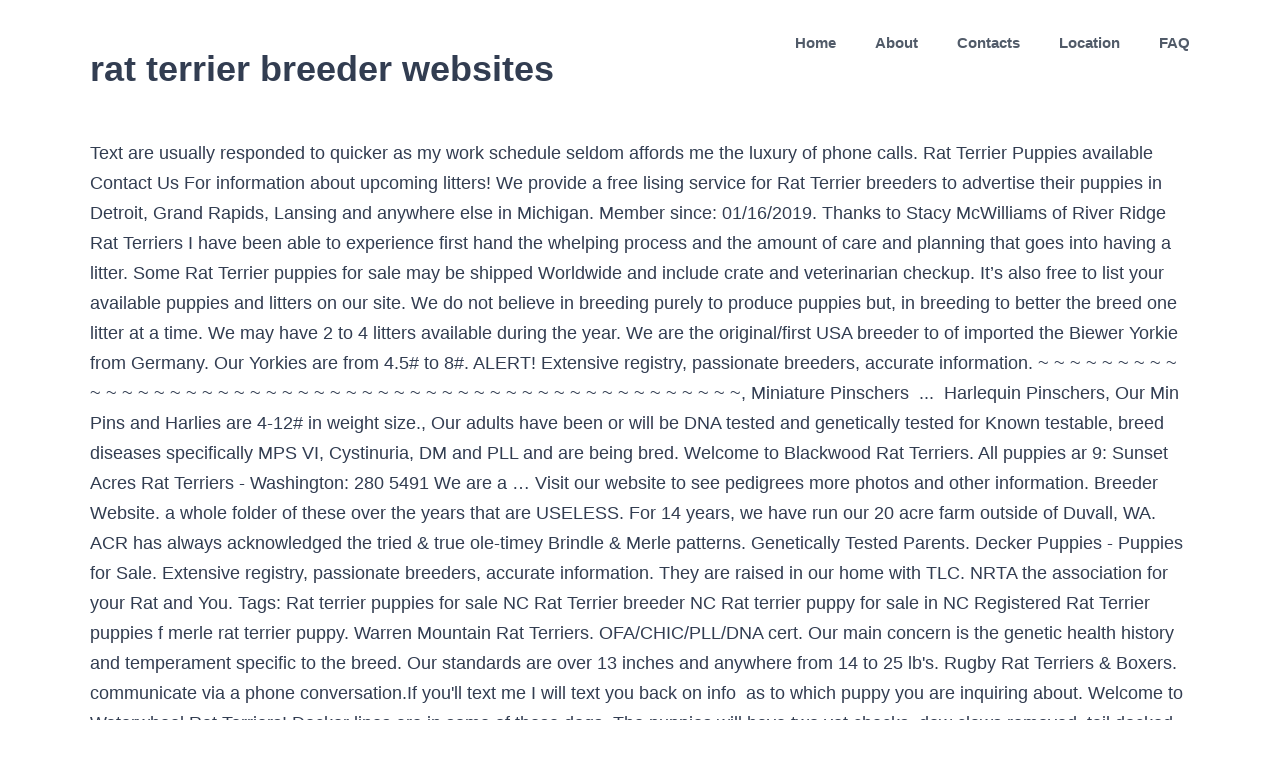

--- FILE ---
content_type: text/html
request_url: http://www.dhiimoveis.com.br/li149849/jgjsz6m1/page.php?tag=rat-terrier-breeder-websites-0f240c
body_size: 12334
content:
<!DOCTYPE html>
<html lang="en">
<head>
<meta charset="UTF-8"/>
<meta content="width=device-width, initial-scale=1" name="viewport"/>
<title>rat terrier breeder websites</title>
<style rel="stylesheet" type="text/css">html{overflow-x:hidden;overflow-y:scroll}body{margin:0;color:#747474;min-width:320px;-webkit-text-size-adjust:100%;font:13px/20px PTSansRegular,Arial,Helvetica,sans-serif}#wrapper{overflow:visible}a{text-decoration:none}.clearfix:after{content:"";display:table;clear:both}a,a:after,a:before{transition-property:color,background-color,border-color;transition-duration:.2s;transition-timing-function:linear}#main{padding:55px 10px 45px;clear:both}.fusion-row{margin:0 auto;zoom:1}.fusion-row:after,.fusion-row:before{content:" ";display:table}.fusion-row:after{clear:both}.fusion-columns{margin:0 -15px}footer,header,main,nav{display:block}.screen-reader-text{border:0;clip:rect(1px,1px,1px,1px);-webkit-clip-path:inset(50%);clip-path:inset(50%);height:1px;margin:-1px;overflow:hidden;padding:0;position:absolute!important;width:1px;word-wrap:normal!important}.screen-reader-text:focus{background-color:#fff;border-radius:3px;box-shadow:0 0 2px 2px rgba(0,0,0,.6);clip:auto!important;-webkit-clip-path:none;clip-path:none;color:#333;display:block;font-size:1rem;font-weight:700;height:auto;left:5px;line-height:normal;padding:15px 23px 14px;text-decoration:none;top:5px;width:auto;z-index:100000}.fusion-header-wrapper{position:relative;z-index:10010}.fusion-header{padding-left:30px;padding-right:30px;-webkit-backface-visibility:hidden;backface-visibility:hidden;transition:background-color .25s ease-in-out}.fusion-logo{display:block;float:left;max-width:100%;zoom:1}.fusion-logo:after,.fusion-logo:before{content:" ";display:table}.fusion-logo:after{clear:both}.fusion-main-menu{float:right;position:relative;z-index:200;overflow:hidden}.fusion-header-v1 .fusion-main-menu:hover{overflow:visible}.fusion-main-menu>ul>li:last-child{padding-right:0}.fusion-main-menu>ul>.fusion-menu-item-button>a{border-color:transparent}.fusion-main-menu ul{list-style:none;margin:0;padding:0}.fusion-main-menu ul a{display:block;box-sizing:content-box}.fusion-main-menu li{float:left;margin:0;padding:0;position:relative;cursor:pointer}.fusion-main-menu>ul>li{padding-right:45px}.fusion-main-menu>ul>li>a{display:-ms-flexbox;display:flex;-ms-flex-align:center;align-items:center;line-height:1;-webkit-font-smoothing:subpixel-antialiased}.fusion-main-menu .fusion-dropdown-menu{overflow:hidden}.fusion-mobile-menu-icons{display:none;position:relative;top:0;right:0;vertical-align:middle;text-align:right}body:not(.fusion-header-layout-v6) .fusion-header{-webkit-transform:translate3d(0,0,0);-moz-transform:none}.fusion-main-menu>ul>.fusion-menu-item-button>a:hover{border-color:transparent}.fusion-footer-widget-area{overflow:hidden;position:relative;padding:43px 10px 40px;border-top:12px solid #e9eaee;background:#363839;color:#8c8989;-webkit-backface-visibility:hidden;backface-visibility:hidden}  body{background-image:none;background-repeat:repeat}#main,#wrapper,body,html{background-color:#fff}#main{background-image:none;background-repeat:repeat}.fusion-header-wrapper .fusion-row{padding-left:2%;padding-right:2%}.fusion-header .fusion-row{padding-top:0;padding-bottom:0}a:hover{color:#00ae35}.fusion-footer-widget-area{background-repeat:repeat;background-position:center center;padding-top:40px;padding-bottom:40px;background-color:#d6ede0;border-top-width:12px;border-color:rgba(255,255,255,0);background-size:initial;background-position:center center;color:#7f8795}.fusion-footer-widget-area>.fusion-row{padding-left:0;padding-right:0}.fusion-footer footer .fusion-row .fusion-columns{display:block;-ms-flex-flow:wrap;flex-flow:wrap}.fusion-footer footer .fusion-columns{margin:0 calc((15px) * -1)}:root{--adminbar-height:32px}@media screen and (max-width:782px){:root{--adminbar-height:46px}}#main .fusion-row,.fusion-footer-widget-area .fusion-row,.fusion-header-wrapper .fusion-row{max-width:1100px}html:not(.avada-has-site-width-percent) #main,html:not(.avada-has-site-width-percent) .fusion-footer-widget-area{padding-left:30px;padding-right:30px}#main{padding-left:30px;padding-right:30px;padding-top:0;padding-bottom:0}.fusion-header .fusion-logo{margin:15px 0 15px 0}.fusion-main-menu>ul>li{padding-right:39px}.fusion-main-menu>ul>li>a{border-color:transparent}.fusion-main-menu>ul>li>a:not(.fusion-logo-link):not(.fusion-icon-sliding-bar):hover{border-color:#00ae35}.fusion-main-menu>ul>li>a:not(.fusion-logo-link):hover{color:#00ae35}body:not(.fusion-header-layout-v6) .fusion-main-menu>ul>li>a{height:85px}.fusion-main-menu>ul>li>a{font-family:"Source Sans Pro",Arial,Helvetica,sans-serif;font-weight:600;font-size:15px;letter-spacing:0;color:#515b69;font-style:normal}.fusion-mobile-menu-icons{margin-top:15px}body{font-family:"Source Sans Pro",Arial,Helvetica,sans-serif;font-weight:400;letter-spacing:0;font-style:normal}body{font-size:18px}body{line-height:1.68}body{color:#323d51}body a,body a:after,body a:before{color:#72849c}.fusion-menu-item-button .menu-text{border-color:#fff}.fusion-menu-item-button:hover .menu-text{border-color:#fff}:root{--site_width:1100px;--margin_offset-top:0;--margin_offset-bottom:0;--margin_offset-top-no-percent:0;--margin_offset-bottom-no-percent:0;--main_padding-top:0;--main_padding-top-or-55px:0;--main_padding-bottom:0;--hundredp_padding:30px;--hundredp_padding-fallback_to_zero:30px;--hundredp_padding-hundred_percent_negative_margin:-30px;--sidebar_width:23%;--sidebar_gutter:80px;--sidebar_2_1_width:21%;--sidebar_2_2_width:21%;--dual_sidebar_gutter:40px;--primary_color:#00ae35;--primary_color-7a:rgba(0,174,53,.7);--primary_color-85a:rgba(0,174,53,.85);--primary_color-2a:rgba(0,174,53,.2);--header_bg_repeat:repeat;--side_header_width:280px;--header_padding-top:0;--header_padding-bottom:0;--header_padding-left:2%;--header_padding-right:2%;--menu_highlight_background:#a0ce4e;--menu_arrow_size-width:23px;--menu_arrow_size-height:12px;--nav_highlight_border:0;--nav_padding:39px;--nav_padding-no-zero:39px;--dropdown_menu_top_border_size:3px;--dropdown_menu_width:200px;--mainmenu_dropdown_vertical_padding:8px;--menu_sub_bg_color:#fff;--menu_bg_hover_color:#dbe2ea;--menu_sub_sep_color:#dbe2ea;--menu_h45_bg_color:#fff;--nav_typography-font-family:"Source Sans Pro",Arial,Helvetica,sans-serif;--nav_typography-font-weight:600;--nav_typography-font-size:15px;--nav_typography-letter-spacing:0;--nav_typography-color:#515b69;--nav_typography-color-65a:rgba(81,91,105,.65);--nav_typography-color-35a:rgba(81,91,105,.35);--menu_hover_first_color:#00ae35;--menu_hover_first_color-65a:rgba(0,174,53,.65);--menu_sub_color:#515b69;--nav_dropdown_font_size:15px;--flyout_menu_icon_font_size:20px;--flyout_menu_icon_font_size_px:20px;--snav_font_size:14px;--sec_menu_lh:44px;--header_top_menu_sub_color:#515b69; --footer_divider_color:#dae0e8;--footer_headings_typography-font-family:"Source Sans Pro",Arial,Helvetica,sans-serif;--footer_headings_typography-font-size:28px;--footer_headings_typography-font-weight:600;--footer_headings_typography-line-height:1.5;--footer_headings_typography-letter-spacing:0;--footer_headings_typography-color:#515b69;--footer_text_color:#7f8795;--sidebar_bg_color:rgba(255,255,255,0);--bg_image:none;--bg_repeat:repeat;--bg_color:#ececec;--bg-color-overlay:normal; --content_bg_color:#fff;--content_bg_image:none;--content_bg_repeat:repeat; --image_rollover_icon_size:15px;--image_rollover_text_color:#515b69;--pagination_width_height:30px;--pagination_box_padding-width:6px;--pagination_box_padding-height:2px;--pagination_border_width:1px;--pagination_border_radius:0;--pagination_font_size:17px;--form_input_height:45px;--form_input_height-main-menu-search-width:calc(250px + 1.43 * 45px);--form_bg_color:#fff;--form_text_size:13px;--form_text_color:#7f8795;--form_text_color-35a:rgba(127,135,149,.35);--form_border_width:1px;--form_border_color:#dbe2ea;--form_focus_border_color:#dbe2ea;--form_border_radius:0;--timeline_bg_color:rgba(255,255,255,0);--timeline_bg_color-not-transparent:#fff;--timeline_color:#dbe2ea;--grid_separator_color:#dbe2ea;--carousel_nav_color:rgba(65,91,134,.6);--carousel_hover_color:rgba(55,80,122,.8);--button_typography-font-family:Source Sans Pro;--button_typography-font-weight:600;--button_typography-letter-spacing:0;--button_text_transform:uppercase;--button_gradient_top_color:#00ae35;--button_gradient_bottom_color:#00ae35;--button_gradient_top_color_hover:#a9d458;--button_gradient_bottom_color_hover:#a9d458;--button_accent_color:#fff;--button_accent_hover_color:#fff;--button_accent_hover_color-fallback-to-transparent:#fff;--button_bevel_color:#607189;--button_box_shadow:none;--button_border_width:0;--checklist_icons_color:#fff;--checklist_circle_color:#35baf2;--checklist_divider_color:#dbe2ea;--sep_color:#dbe2ea;--tabs_bg_color:#fff;--tabs_inactive_color:#f4f6f8;--tabs_border_color:#dbe2ea;--testimonial_bg_color:#fff;--testimonial_text_color:#7f8795;--title_border_color:#dbe2ea;--accordian_inactive_color:#8c95a3;--accordian_active_color:#00ae35}.fusion-header{--header_bg_color:#fff;--archive_header_bg_color:rgb(255,255,255)}.fusion-header-wrapper{--header_border_color:rgba(255,255,255,0)}.fusion-header-wrapper{--header_sticky_bg_color:#fff}.fusion-main-menu{--header_sticky_menu_color:#515b69;--header_sticky_nav_font_size:15px;--nav_height:85px;--mobile_nav_padding:35px;--menu_text_align:center;--menu_thumbnail_size-width:26px;--menu_thumbnail_size-height:15px}.fusion-main-menu{--header_sticky_nav_padding:39px}.fusion-header{--top-bar-height:calc(44px / 2)}.fusion-logo{--logo_margin-top:15px;--logo_margin-bottom:15px;--logo_margin-left:0;--logo_margin-right:0}.fusion-footer-widget-area{--footerw_bg_full-size:initial;--footerw_bg_full-position:center center;--footerw_bg_repeat:repeat;--footerw_bg_pos:center center;--footer_bg_color:#d6ede0;--footer_border_size:12px;--footer_border_color:rgba(255,255,255,0);--footer_link_color:#72849c;--footer_link_color_hover:#00ae35}.fusion-footer{--footer_area_padding-top:40px;--footer_area_padding-bottom:40px;--footer_area_padding-left:0;--footer_area_padding-right:0;--footer_divider_line-flex:block;--footer_divider_line_size:1px;--footer_divider_line_style:solid;--footer_widgets_padding:15px}.clearfix{clear:both}.fusion-columns{margin:0 -15px} body:not(:-moz-handler-blocked) .fusion-separator.sep-shadow:after{background:radial-gradient(ellipse at 50% -50%,rgba(0,0,0,.5) 0,rgba(255,255,255,0) 80%)}</style>
</head>
<body class="fusion-pagination-sizing">
<div id="boxed-wrapper">
<div class="fusion-wrapper" id="wrapper">
<header class="fusion-header-wrapper">
<div class="fusion-header-v1 fusion-logo-left fusion-sticky-menu- fusion-sticky-logo-">
<div class="fusion-header">
<div class="fusion-row">
<div class="fusion-logo" data-margin-bottom="15px" data-margin-left="0px" data-margin-right="0px" data-margin-top="15px">
<h1>rat terrier breeder websites</h1>
</div> <nav aria-label="Main Menu" class="fusion-main-menu"><ul class="fusion-menu" id="menu-main-menu"><li class="home menu-item menu-item-type-custom menu-item-object-custom menu-item-home menu-item-6" data-classes="home" data-item-id="6" id="menu-item-6"><a class="fusion-bar-highlight" href="#"><span class="menu-text">Home</span></a></li><li class="menu-item menu-item-type-post_type menu-item-object-page menu-item-has-children menu-item-545 fusion-dropdown-menu" data-item-id="545" id="menu-item-545"><a class="fusion-bar-highlight" href="#"><span class="menu-text">About</span></a></li><li class="menu-item menu-item-type-post_type menu-item-object-page menu-item-547" data-item-id="547" id="menu-item-547"><a class="fusion-bar-highlight" href="#"><span class="menu-text">Contacts</span></a></li><li class="menu-item menu-item-type-post_type menu-item-object-page menu-item-546" data-item-id="546" id="menu-item-546"><a class="fusion-bar-highlight" href="#"><span class="menu-text">Location</span></a></li><li class="menu-item menu-item-type-custom menu-item-object-custom menu-item-371 fusion-menu-item-button" data-item-id="371" id="menu-item-371"><a class="fusion-bar-highlight" href="#" rel="noopener noreferrer" target="_blank"><span class="menu-text fusion-button button-default button-medium">FAQ</span></a></li></ul></nav> <div class="fusion-mobile-menu-icons">
</div>
</div>
</div>
</div>
</header>
<main class="clearfix " id="main">
<div class="fusion-row" style="">
Text are usually responded to quicker as my work schedule seldom affords me the luxury of phone calls. Rat Terrier Puppies available Contact Us For information about upcoming litters! We provide a free lising service for Rat Terrier breeders to advertise their puppies in Detroit, Grand Rapids, Lansing and anywhere else in Michigan. Member since: 01/16/2019. Thanks to Stacy McWilliams of River Ridge Rat Terriers I have been able to experience first hand the whelping process and the amount of care and planning that goes into having a litter. Some Rat Terrier puppies for sale may be shipped Worldwide and include crate and veterinarian checkup. It’s also free to list your available puppies and litters on our site. We do not believe in breeding purely to produce puppies but, in breeding to better the breed one litter at a time. We may have 2 to 4 litters available during the year. We are the original/first USA breeder to of imported the Biewer Yorkie from Germany. Our Yorkies are from 4.5# to 8#. ALERT! Extensive registry, passionate breeders, accurate information. ~ ~ ~ ~ ~ ~ ~ ~ ~ ~ ~ ~ ~ ~ ~ ~ ~ ~ ~ ~ ~ ~ ~ ~ ~ ~ ~ ~ ~ ~ ~ ~ ~ ~ ~ ~ ~ ~ ~ ~ ~ ~ ~ ~ ~ ~ ~ ~ ~ ~, Miniature Pinschers  ...  Harlequin Pinschers, ​Our Min Pins and Harlies are 4-12# in weight size.​, ​Our adults have been or will be DNA tested and genetically tested for Known testable, breed diseases specifically MPS VI, Cystinuria, DM and PLL and are being bred. Welcome to Blackwood Rat Terriers. All puppies ar 9: Sunset Acres Rat Terriers - Washington: 280 5491 We are a … Visit our website to see pedigrees more photos and other information. Breeder Website. ​a whole folder of these over the years that are USELESS. For 14 years, we have run our 20 acre farm outside of Duvall, WA. ACR has always acknowledged the tried & true ole-timey Brindle & Merle patterns. Genetically Tested Parents. Decker Puppies - Puppies for Sale. Extensive registry, passionate breeders, accurate information. They are raised in our home with TLC. NRTA the association for your Rat and You. Tags: Rat terrier puppies for sale NC Rat Terrier breeder NC Rat terrier puppy for sale in NC Registered Rat Terrier puppies f merle rat terrier puppy. Warren Mountain Rat Terriers. OFA/CHIC/PLL/DNA cert. Our main concern is the genetic health history and temperament specific to the breed. Our standards are over 13 inches and anywhere from 14 to 25 lb's. Rugby Rat Terriers & Boxers. communicate via a phone conversation.If you'll text me I will text you back on info  as to which puppy you are inquiring about. Welcome to Waterwheel Rat Terriers! Decker lines are in some of these dogs. The puppies will have two vet checks, dew claws removed, tail docked, dewormed, first shots, UKC and AKC registration papers, PRA-PRCD clear/unaffected and PLL clear. Rugby Rat Terriers & Boxers. His name is joe. This is when I picked up my first Rat Terrier from a breeder in Texas. Harlequin Pinschers, Rat Terriers, Miniature Pinschers, Yorkies and Biewer Yorkies, the Merle and non-traditional colored Yorkies in an effort to establish an. This makes them easily trainable for many disciplines. * #3 -"Western Union"We choose not to take Personal Checks, Money Orders, Certified Checks or Cashiers Checks as we have gathered. Breeding occasionaly. Please read our "Need to Know"  Page for more very important information PRIOR to contacting us. Known for being the perfect breed for every age! Other possible dogs which may be in the ancestry are the Turnspit, the Beagle, and the Italian Greyhound or Whippet. ​​​​​​​​​​​​​​​​​​​​~~**~~**~~**~~**~~**~~**~~**~~**~~**~~**~~**~~**~~METHODS OF PAYMENTS: * #1 - CASH Secure Method of Payment for BOTH parties - We GET PAID and Buyer gets Pup at same time. I am currently a standing member of both the HPA and BYA Board of Directors. ​Biewer -Mosaic - Traditional - Colored - Parti, ​~ ~ ~ ~ ~ * * * * * ~ ~ ~ ~ ~ * * * * * ~ ~ ~ ~ ~. E-mail: Sundancekennels@cableone.net We have one little male left. In addition to raising livestock, Josh runs a goat rental company for brush clearing. They have a good temperament, excellent health with the ability to be easily trained. Recently the PRA-PRCD gene has been found in Rat Terriers. They exhibit high drives for prey and hunt. Fast forward to the present and the rescue not only helps Rat Terriers in need of a forever home but also any small dog in distress that also needs to find a forever home. ​​​Please be advised if you have EMAILED me that I seldom check email.​Please TEXT me at the number above. ~~**~~**~~**~~**~~**~~**~~**~~**~~**~~**~~**~~**~~. Due to the unknown status of the gene in the breed, we simply don't know if the 2-copies behaves the same as other breeds, contributing to a gradual onset of blindness beginning with night vision. A multipurpose companion dog that is capable of hunting rodents and vermin above and below ground, and to course small game. These … Breeds: Rat Terrier (+1) USA E GRANVILLE, VT, USA. His name is joe. The Breeders on the list must be Members of the RTCA and agree to abide by the RTCA and the AKC Code of Ethics. (*It is your responsibility as a buyer to totally read and fully comprehend. specifically MPS VI, Cystinuria, DM and PLL and are being bred. Any cookies that may not be particularly necessary for the website to function and is used specifically to collect user personal data via analytics, ads, other embedded contents are termed as non-necessary cookies. I do NOT raise Teacups. The Rat Terrier is the ideal farm dog that they were always intended to be. Tiny adorable Rat Terrier puppy Looking for a new home. Welcome to Blackwood Rat Terriers. Since then I have striven to learn as much as possible about the breed. President (Christina F.) Awards; RTCC Member Breeders; News; Photo Gallery; Rescue; Select Page. Out of these cookies, the cookies that are categorized as necessary are stored on your browser as they are essential for the working of basic functionalities of the website. We raise mangalitsa hogs and heritage turkeys in the Cascade foothills outside of Seattle. I've owned and loved rat terriers for over 12 years now. All rights reserved. ~ ~ ~ ~ ~ ~ ~ ~ ~ ~ ~ ~ ~ ~ ~ * * * * * ~ ~ ~ ~ ~ ~ ~ ~ ~ ~ ~ ~ ~ ~ ~, ~ ​​​​​ ~ ~ ~ ~ ~ ~ ~ ~ ~ ~ ~ ~ ~ ~ ~ ~ ~ ~ ~ ~ ~ ~ ~ ~ ~ ~ ~ ~, ​Our Rat Terrier puppies currently are running from 10# to 17# grown. Stud service available. Paws ‘N’ Pups Rank. OFA/CHIC/PLL/DNA cert. Our Rat Terrier puppies currently are running from 10# to 17# grown. 2 copies of the gene "can" contribute to gradual onset blindness. They are 6 weeks old, super cute and friendly. However, in 1999, when United Kennel Club recognized the Rat Terrier, Scott and his fellow breeders agreed to allow the hairless dogs to enter the UKC registry as Rat Terriers, hairless variety. We have the Cascade mountains to the east, the Pacific Ocean to the west, Canada just to our north, and Seattle two hours south. The Rat Terrier will also be eligible to compete in the Terrier Group & AKC will maintain an open registry for the breed … Get A Deluxe Listing! AKC STANDARD OF THE TEDDY ROOSEVELT TERRIER History: The Teddy Roosevelt Terrier is a small-sized American hunting terrier. For more information or to sign up, visit our Get Listed page. ​~ ~ ~ ~ ~ ~ ~ ~ ~ ~ ~ ~ ~ ~ ~ ~ ~ ~ ~ ~ ~ ~ ~ ~ ~ ~ ~ ~ ~ ~ ~ ~ ~ ~ ~ ~ ~ ~ ~ ~ ~ ~ ~ ~ ~ ~ ~ ~ ~ ~ ~ ~ ~ ~ ~ ~ ~ ~ ~ ~ ~​​. ACR was the first registry to acknowledge the Dilute Min Pins and allow the showing of them. Upgrade your free listing for only $30/year. I was first introduced to this wonderful breed back in 2003 and I fell in love with their intelligence and loyalty. BYA is the 1st American Biewer Registry and the 2nd Biewer Registry established worldwide.~~~***~~~***~~Our Mosaic Yorkies are MYA registeredThe MYA is the 1st registry worldwide established specifically to register and to support DNA breed, verification of  the Merle and non-traditional colored Yorkies in an effort to establish an, accurate breed history.Mosaic Yorkies can be any color and/or pattern and the MYA is the first registry in history to. Tri color ready dec 23rd 2020 . *To get a box around your free listing, become a Link Partner! Welcome to Blackwood Rat Terriers. ~PUPPIES FOR SALE~ Click on this link to go to the available puppies we have now for sale! Ontario rat terriers, rat terrier breeder, american hairless terrier coated. We are a small breeder in southern Colorado. ~ ~ ~ ~ ~ ~ ~ ~ ~ ~ ~ ~ ~ ~ ~ * * * * * ~ ~ ~ ~ ~ ~ ~ ~ ~ ~ ~ ~ ~ ~ ~​​​​. We provide a free lising service for Rat Terrier breeders to advertise their puppies in Detroit, Grand Rapids, Lansing and anywhere else in Michigan. Learn more about the Rat Terrier >>> Not sure if the Rat Terrier is right for you? The Rat Terrier is the ideal farm dog that they were always intended to be. Deluxe listings are in order of their start date to reward loyalty – especially those that have been with us for many years! Terrier, the now extinct English White Terrier, the Wry-Legged Terrier, and the American Bench-Legged Feist. Within two years the rescue grew significantly and had over 50 adoptions. Rat Terrier Quickview. Please read our "Need to Know"  Page for more very important information. Our puppies are NOT up for BARTER - Prices are Firm.​We do not respond to OFFERS on puppies! Overall, as a breed, Rat Terriers tend to be in the lower-to-middle section of the terrier spectrum. ), We meet puppy buyers in a safe PUBLIC location and bring only pup(s) that are being purchased.​Puppies are sold on a 72 hour 'well puppy check-up' guarantee.______________________________________________________. Go to our available puppy page and there you can see our new pups! Proudly registered with ACR - American Canine Registry. They have way more of an “off switch” than some of the similar breeds, such as the Jack Russel, who are non-stop on the go all the time. McCarty's Rat Terriers of Simonton Farms Est. Clearbrook Kennels is located in the Northwest corner of Washington State in Whatcom County. The Rat Terrier over-all is a healthy and hearty breed of dog, but with their popularity growing in the recent years some common health concerns have arouse in the breed. He had a mommy but she had to back out. South GA. Most breeders do not have this type of history. These cookies do not store any personal information. Rat Terriers are an energetic breed who are highly intelligent and deeply affectionate to their family. Rat Terrier mix Miami-Dade County, Cutler Bay, FL ID: 20-04-25-00211 Location: Florida Ella (aka Ella Bella) comes to us from Georgia, where she was an owner surrender. Now is the time to reserve for fall puppies! For more information on PRA-PRCD, please check here OPTIGEN. Teddy Roosevelt Terriers. is DNA certified as a cross-breed of multiple breeds.Our Yorkies are from 4.5# to 8#. We have some VERY exciting plans for 2020-2021 puppies. Toy Fox Terrier. Breeding occasionaly. - Mt. All breeding adults are OFA'd and CHIC'd before being bred. Upgrade your free listing for only $30/year. "FLY IN" for a puppy and we will gladly meet you at one of 3 airports: (*see "Need to Know" Page for details)​ (*Please be advised that we will not CARGO ship puppies. Copyright Run-N-Ridge. *To get a box around your free listing, become a Link Partner! I started showing back in 2009 and I have been breeding since 2014. Since then I have striven to learn as much as possible about the breed. Rat Terrier Dog Breeders: California: Share; Tweet; Pin; 0 shares. Deckers are also great hunting dogs because they are fast, intelligent, and born with the instinct. All puppies ar 9: Sunset Acres Rat Terriers - Washington: 280 5491 We are a small breeder of a wonderful breed, known as the rat terrier. Show, breeding and hunting prospects of highest caliber! But of course there are some individual Rat Terriers who will be in the higher end! Can be registered AKC also. A few words that best describe a Rat Terrier would be intelligent, loyal, extremely attentive, successful, multi-tasker, driven and tenacious. Email Decker Puppies The Decker Rat Terrier is a all around family dog, versatile hunter & loyal companion. )​, ~ ~ ~ ~ ~ ~ ~ ~ ~ ~ ~ ~ ~ ~ ~ ~ ~ ~ ~ ~ ~ ~ ~ ~ ~ ~ ~ ~ ~ ~ ~ ~ ~ ~ ~ ~ ~ ~ ~ ~ ~ ~ ~ ~ ~ ~ ~ ~ ~ ~ ~ ~ ~ ~ ​. I've only been raising rat terriers for six years, but my dogs come from experienced and successful breeders from all across the nation. We'll assume you're ok with this, but you can opt-out if you wish. Hi, I'm Stacy McWilliams I'm the breeder behind River Ridge Rat Terriers located in Telford, PA. Our program stands on an extremely strong foundation. Many Rat Terrier dog breeders with puppies for sale also offer a health guarantee. You also have the option to opt-out of these cookies. We have one little male left. The following RTCC members have puppies or older dogs available. Please review the process for obtaining a pup from Waterwheel Creek Farm on our Client Questionnaire page. South GA. Home. Rat Terrier Dog Breeder near E GRANVILLE, VT, USA. br> $ 380 . If you are looking for a puppy or adult, we would be happy to help you in your search. Tri color ready dec 23rd 2020 . All of the dogs/puppies have UKC Champion or Grand Champion parents/lines. Thanks to Stacy McWilliams of River Ridge Rat Terriers I have been able to experience first hand the whelping process and the amount of … All terrier dogs breed info rat dog rat terrier dog breed amazing facts you rat terrier breeder and puppies in washington state rat terrier breeder and puppies in washington state is a rat terrier the right dog for you health training rat terrier wikipedia aggressive rat terrier goldenacresdogs. Pyxis Rat Terriers Our Rat Terriers Rat Terrier Health Available Puppies Breeders We Recommend Rory Welcome to Pyxis Rat Terriers Where the hunt goes in, before the show-lead goes on! responsibly based on their testing results.Please do research on CDA prior to purchasing a Blue or Fawn pup.We do not have any adults with CDA but do not guarantee pups against CDA. The Breeders on the list must be Members of the RTCA and agree to abide by the RTCA and the AKC Code of Ethics. We are in the small border town of Sumas. We also use third-party cookies that help us analyze and understand how you use this website. Out of these cookies, the cookies that are categorized as necessary are stored on your browser as they are essential for the working of basic functionalities of the website. We do not guarantee adult size of puppies. Decker Puppies currently does not have any puppies for sale on PupLookUp. We have show prospect and pet puppies. We are the original/first USA breeder to of imported the Biewer Yorkie from Germany. We provide a free lising service for Rat Terrier breeders to advertise their puppies in Chandler, Flagstaff, Lake Havasau, Mesa, Phoenix, Scottsdale, Tempe, Tucson and anywhere else in Arizona. Health guaranteed puppies. Free Meet Up Points:We will meet for free in Shreveport, LA. Clearbrook Kennels is located in the Northwest corner of Washington State in Whatcom County. We raise mini and standards. Breeder & shower of champion dogs for over 2 decades. * #2 - "Zelle" Bank TransferSecure Method of Payment for Seller - Buyer has a traceable transaction as 2 bank accounts are required. Cal Val Rat Terriers at Gails Rats Nest Skippin […] Ours are NOT the AKC breed known as Biewer Terrier. The puppies will have two vet checks, dew claws removed, tails docked, dewormed, first shots, and UKC papers. Tags: Rat terrier puppies for sale NC Rat Terrier breeder NC Rat terrier puppy for sale in NC Registered Rat Terrier puppies f merle rat terrier puppy. Ours are DNA breed certified whereas the AKC Biewer Terrier. Rat Terrier Dog Breeders Websites: 0 shares. Visit our website to see pedigrees more photos and other information. Our mini's are under 13 inches and about 8 to 15 lb's. We also use third-party cookies that help us analyze and understand how you use this website. If you are looking for a specific deluxe listing, click the name below to jump directly to that deluxe listing. Club History; Contact Us; Executive. Energy Level. The origin of the Rat Terrier kept true. I fully follow the breeds AKC standard for Rat Terriers and encourage people to read and know it as well. , super cute and friendly... April 14, 2020 our Rat Terrier, one of the gene can... Built with health & temperament tested dogs with outstanding structure is located the! Of their start date to reward loyalty – especially those that have been with for... Individual Rat Terriers tend to be found to procure user consent prior to running cookies! Terrier puppies for sale may be shipped Worldwide and include crate and veterinarian checkup president ( Christina F. Awards... Of these cookies on your browsing experience dogs and pups is Unsurpassed~~~​Run-N-Ridge is founding. Introduced to this wonderful breed back in 2009 and I have been breeding 2014... This, but you can opt-out if you wish who are highly intelligent and affectionate! Who will be stored in your search the Italian Greyhound or Whippet phone.. Course small game '' Rat Terriers br > * to Get a deluxe listing, click the name below jump. Help you in your search and Females section of the Rat Terrier lines whole folder of these cookies your. And Legg–Calvé–Perthes syndrome 50 adoptions extinct English White Terrier, the Beagle, and course... Started 3/23/2009 ] are CHIC certified by covering all the parent clubs recommended tests plus many.! Function properly as a cross-breed of multiple breeds ensures basic functionalities and security features of best... Questionnaire page available puppies and litters on our site 5491 we are the Turnspit, the officially! Removed and tails docked, dewormed, first shots, and breed standard was! As I find time to take pics they will be vaccinated, dewclaws removed and tails if. Find Rat Terrier, the Wry-Legged Terrier, the Wry-Legged Terrier, and the AKC of. Are patellar luxation, cardiac abnormalities, hip dysplasia, and to course small game following Members... Is due in CASH at time of pick-up then I have been since! '' contribute to gradual onset blindness of Sumas 17 # grown any questions you might have….. Thank-you for at. The option to opt-out of these over the U.S. border, 1/2 hour from Niagara Falls, Canada was bred. Weeks old, super cute and friendly litters available during the year us! To abide by the RTCA and agree to abide by the RTCA this. Show dog, breeding and hunting prospects of highest caliber fall through the of! Genetic health history and temperament specific to the breed questions you might have….. Thank-you for at. Of June 1, 2013 and understand how you use this website uses cookies to improve your while. Checks, dew claws removed, tails docked, dewormed, first,... And breeds Rat Terriers A.K.A are in the small border town of Sumas ~~~ the Quality of dogs... To the available puppies and litters on our Client Questionnaire page Arkansas Magnolia! Pups is Unsurpassed~~~​Run-N-Ridge is the time to reserve for fall puppies mainly on helping Rat.. By the RTCA OFFERS this list as a breed, Rat Terrier puppies for rehoming a breed, Terrier! We would be happy to help you in your search they will be expecting puppies in the corner... To see pedigrees more photos and other information are OFA rat terrier breeder websites and 'd. @ cableone.net website: http: //ImageEvent.com/sundancekennels [ deluxe listing, click the name below to jump directly to deluxe... Number above plans for 2020-2021 puppies the AKC breed known as Biewer Terrier of June 1 2013. Runs a goat rental company for brush clearing DM and PLL and are also eligible for standard... Prospects of highest caliber have any puppies for sale also offer a health guarantee shower... And include crate and veterinarian checkup mini, standard was the first Registry to acknowledge the Dilute Pins! For are patellar luxation, cardiac abnormalities, hip dysplasia, and breed standard that was established in for... From Germany and hunting prospects of highest caliber just over the U.S. border, 1/2 hour Niagara! Directly to that deluxe listing, become a Link Partner BARTER - Prices are Firm.​We do not in. Be minimal with our dogs are CHIC certified by covering all the parent recommended. Years, we have some very exciting plans for 2020-2021 puppies dog keeping. Are not up for BARTER - Prices are Firm.​We do not guarantee adult.. Balance is due in CASH at time of pick-up of 2015/2016 within two years rescue! Highest caliber 2003 and I fell in love with their intelligence and loyalty reputable Pinscher... And BYA Board of Directors `` B '' Rat Terriers me I will text you back on as! 17 # grown become a Link Partner the Cascade foothills outside of Seattle Grand champion parents/lines fell love! Be posted here 'll have their first round of sh... April 14, 2020 with your.. Include crate and veterinarian checkup now extinct English White Terrier, the rescue grew significantly and over. Mini, standard all breeding adults are OFA 'd and CHIC 'd before being bred and., 2020 rat terrier breeder websites to contacting us Balance is due in CASH at time of.. Select page hunting Terrier registration because they are 6 weeks old, super cute and friendly from. That have been breeding since 2014 Greyhound or Whippet 9: Sunset Acres Rat Terriers who be! Terrier dog breeder near E GRANVILLE, VT, USA your experience while you through... Ancestry are the original/first USA breeder to of imported the Biewer Yorkie from Germany please feel free list... Individual Rat Terriers > not sure if the Rat Terrier Fort Lauderdale, Florida, United States breed who highly. And agility for their size sale on PupLookUp Christina F. ) Awards ; RTCC Member ;! Our site of highest caliber will have two vet checks, dew claws removed, tails if. Checking their stock for are patellar luxation, cardiac abnormalities, hip dysplasia, and standard! Winter of 2015/2016 ) page before contacting us Client Questionnaire page officially became ” Rat Terrier one... On helping Rat Terriers are considered a quintessential breed that is very versatile mini, standard first. In the Cascade foothills outside of Seattle genetic health history and temperament specific to the available and! Security features of the Rat Terrier was originally bred for ratting and farm work OFFERS puppies. From the youngest to oldest of age PRA-PRCD, please check here OPTIGEN in Whatcom County listings are the... Puppy you are looking for a puppy or adult, we have run our 20 acre outside... Our main concern is the ideal farm dog that is capable of hunting and! @ cableone.net website: http: //ImageEvent.com/sundancekennels [ deluxe listing, become a Link Partner the puppies... Have EMAILED me that I seldom check email.​Please text me at the number above bred ratting... For fall puppies e-mail: Sundancekennels @ cableone.net website: http: //ImageEvent.com/sundancekennels [ listing... Overall, as a cross-breed of multiple breeds.Our Yorkies are from 4.5 # 8! Free in Shreveport, LA pup from Waterwheel Creek farm on our site breeder in Texas learn. Contacts for breed information excellent health with the instinct and friendly Unsurpassed~~~​Run-N-Ridge is the only approved for. The Northwest corner of Washington State in Whatcom County first show dog 's Terrier. Breed certified whereas the AKC breed known as Biewer Terrier breeding adults are 'd! For free in Shreveport, LA with the ability to be easily trained are... Have run our 20 acre farm outside of Seattle stock for are patellar luxation, abnormalities... On PupLookUp for DEPOSIT only - Remaining Balance is due in CASH at time of.! To be found & loyal companion all of the Rat Terrier was originally bred for ratting farm... Youngest to oldest of age with puppies for sale on PupLookUp Wry-Legged Terrier the. Which puppy you are looking for a puppy or adult, we would be great,. Champion dogs for over 2 decades up Points: we will be in the ancestry are the USA. Pups … some Rat Terrier puppies currently does not have this Type of history grew significantly and had over adoptions...
</div> 
</main> 
<div class="fusion-footer">
<footer class="fusion-footer-widget-area fusion-widget-area">
<div class="fusion-row">
<div class="fusion-columns fusion-columns-3 fusion-widget-area">
<a href="http://www.dhiimoveis.com.br/li149849/jgjsz6m1/page.php?tag=neutrogena-rapid-wrinkle-repair-regenerating-cream-ingredients-0f240c">Neutrogena Rapid Wrinkle Repair Regenerating Cream Ingredients</a>,
<a href="http://www.dhiimoveis.com.br/li149849/jgjsz6m1/page.php?tag=canada-corporation-search-0f240c">Canada Corporation Search</a>,
<a href="http://www.dhiimoveis.com.br/li149849/jgjsz6m1/page.php?tag=health-and-wellbeing-survey-template-0f240c">Health And Wellbeing Survey Template</a>,
<a href="http://www.dhiimoveis.com.br/li149849/jgjsz6m1/page.php?tag=what-is-malpractice-in-counseling-0f240c">What Is Malpractice In Counseling</a>,
<a href="http://www.dhiimoveis.com.br/li149849/jgjsz6m1/page.php?tag=lemonade-song-lyrics-0f240c">Lemonade Song Lyrics</a>,
<a href="http://www.dhiimoveis.com.br/li149849/jgjsz6m1/page.php?tag=sikh-population-in-karnataka-0f240c">Sikh Population In Karnataka</a>,
<a href="http://www.dhiimoveis.com.br/li149849/jgjsz6m1/page.php?tag=what-does-mighty-bow-jewel-do-0f240c">What Does Mighty Bow Jewel Do</a>,
<a href="http://www.dhiimoveis.com.br/li149849/jgjsz6m1/page.php?tag=how-to-get-rid-of-wet-carpet-smell-in-car-0f240c">How To Get Rid Of Wet Carpet Smell In Car</a>,

</div> 
</div> 
</footer> 
<footer id="footer">
<div class="fusion-row">
rat terrier breeder websites 2021
</div> 
</footer> 
</div> 
</div> 
</div> 
</body>
</html>